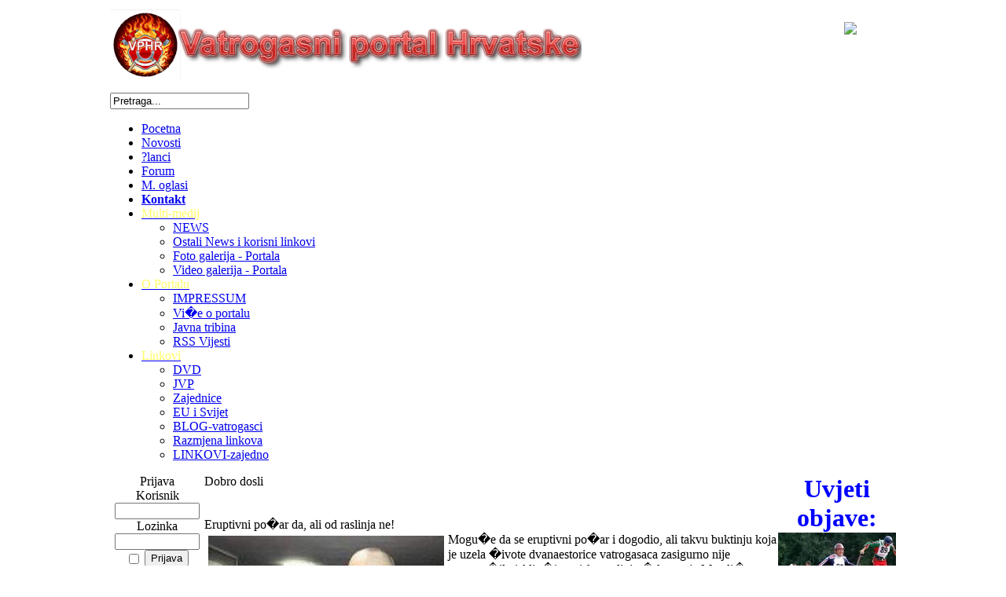

--- FILE ---
content_type: text/html; charset=UTF-8
request_url: https://vatrogasni-portal.com/news.php?readmore=1236
body_size: 26542
content:
<!DOCTYPE html PUBLIC '-//W3C//DTD XHTML 1.0 Transitional//EN' 'http://www.w3.org/TR/xhtml1/DTD/xhtml1-transitional.dtd'>
<html xmlns='http://www.w3.org/1999/xhtml' xml:lang='en' lang='en'>
<head>
<title>Vatrogasni portal - Vijesti: Eruptivni po�ar da, ali od raslinja ne! </title>
<meta http-equiv='Content-Type' content='text/html; charset=utf-8' />
<meta name='description' content='Ovo je stranica koja okuplja profesionalne i dobrovoljne vatrogasce Hrvatske, kao i one koji se bave organizacijom, uslugama i opskrbom iz svakojake za�tite osoba i njihove imovine, ali i stranice gdje ?e i ostali koje zanima vatrogastvo i spa�avanje, prona?i informacije ove tematike.' />
<meta name='keywords' content='Slavica, Tucakovi?, UPVH, PVP Zagreb, Magdi�, DVD, vatrogasci, vatrogasni portal, dvd, dvd mladost, vatrogasna vozila, vatrogasna oprema, vje�be, takmi�enje, natjecanje, kornat, kornati, DUZS, GVZ, 112, DIP, VOS, 911, vatrogasne postrojbe, vatrogasni, link, oprema, nosa?i, Jurin, cijev, nosa�, metalni, aparati, vatrogasne kacige, vatrene, acivi, Ka�tela, Ka�tel Su�urac, dom, video, vatrogasne, slike, bloger, blog, �inovi, oznake, webmaster, mlade�, �ene, �ensk, Kup, HVZ, akcident, batina, ka�tela-tours, ka�tela tours, vatro, Portal, Slavko Tucakovi?' />
<link rel='stylesheet' href='themes/Arise/styles.css' type='text/css' media='screen' />
<link rel='shortcut icon' href='images/favicon.ico' type='image/x-icon' />
<script type='text/javascript' src='includes/jquery/jquery.js'></script>
<script type='text/javascript' src='includes/jscript.js'></script>
<script type='text/javascript' src='https://apis.google.com/js/plusone.js'>{ lang: 'hr-HR' } </script>
</head>
<body>
<script type='text/javascript' src='https://connect.facebook.net/en_US/all.js#xfbml=1'></script>
<script type='text/javascript' src='https://platform.twitter.com/widgets.js'></script>
<div style='width:1000px;; margin: 0px auto;'><div style='width:1000px;; margin: 0px auto;' id='header' class='header'><table cellpadding='0' cellspacing='0' width='100%'><tr>
<td style='width:80%;' align='center'>
<div style='float:left;padding-bottom:10px;'><a href='http://vatrogasni-portal.com/'><img src='images/logovphr.png' alt='Vatrogasni portal' style='border: 0;' /></a>
</div><div style='float:right;margin-top:2px;'><br /><img src='themes/Arise//date.png'></img><h4><div style='backgorund:#F08381; color:#ffffff; height:17px; width:100%; padding: 2px 2px;'>30/01/2026 11:44
	</div></h4></td>
</tr>
</table>
<div class='clear'></div><form action='search.php' id='searchform' method='get'><input type='text' class='textbox' onblur='if (this.value == "") {this.value = "Pretraga...";}' onfocus='if (this.value == "Pretraga...") {this.value = "";}' id='stext' name='stext' value='Pretraga...' /></form>
<div id='nav-bar'><ul class='clearfix' id='main-nav'><li class='home'><a href='pocetna.php'><span>Pocetna</span></a></li>
<li><a href='news.php'><span>Novosti</span></a></li>
<li><a href='articles.php'><span>?lanci</span></a></li>
<li><a href='forum/index.php'><span>Forum</span></a></li>
<li><a href='viewpage.php?page_id=7'><span>M. oglasi<strong></strong></span></a></li>
<li><a href='contact.php'><span><strong>Kontakt</strong></span></a></li>
<li><a href='http://www.vatrogasni-portal.com/pocetna.php'><span><span style='color:#ffff66'> Multi-medij </span></span></a>
<ul>
<li><a href='articles.php?article_id=1291'><span>NEWS</span></a></li>
<li><a href='http://vatrogasni-portal.com/readarticle.php?article_id=919'><span>Ostali News i korisni linkovi</span></a></li>
<li><a href='photogallery.php'><span>Foto galerija - Portala</span></a></li>
<li><a href='infusions/video/index.php'><span>Video galerija - Portala</span></a></li>
</ul>
</li>
<li><a href='http://www.vatrogasni-portal.com/pocetna.php'><span><span style='color:#ffff66'>O Portalu</span></span></a>
<ul>
<li><a href='news.php?readmore=2565'><span>IMPRESSUM</span></a></li>
<li><a href='viewpage.php?page_id=2'><span>Vi�e o portalu</span></a></li>
<li><a href='viewpage.php?page_id=4'><span>Javna tribina</span></a></li>
<li><a href='viewpage.php?page_id=10'><span>RSS Vijesti</span></a></li>
</ul>
</li>
<li><a href='http://www.vatrogasni-portal.com/pocetna.php'><span><span style='color:#ffff66'> Linkovi </span></span></a>
<ul>
<li><a href='articles.php?article_id=1286'><span>DVD</span></a></li>
<li><a href='articles.php?article_id=1287'><span>JVP</span></a></li>
<li><a href='articles.php?article_id=1288'><span>Zajednice</span></a></li>
<li><a href='articles.php?article_id=1289'><span>EU i Svijet</span></a></li>
<li><a href='articles.php?article_id=1290'><span>BLOG-vatrogasci</span></a></li>
<li><a href='viewpage.php?page_id=3'><span>Razmjena linkova</span></a></li>
<li><a href='weblinks.php'><span>LINKOVI-zajedno</span></a></li>
</ul>
</li>
</ul>
</div>
</div><div class='clear'></div><table cellpadding='0' cellspacing='0' width='1000px;'>
<tr>
<td class='side-border-left' valign='top'><table cellpadding='0' cellspacing='0' width='100%'>
<tr>
<td class='box box-caption'><center>Prijava</center></td>
</tr>
</table>
<table cellpadding='0' cellspacing='0' width='100%'>
<tr>
<td class='side-body'>
<div style='text-align:center'>
<form name='loginform' method='post' action='news.php?readmore=1236'>
Korisnik<br />
<input type='text' name='user_name' class='textbox' style='width:100px' /><br />
Lozinka<br />
<input type='password' name='user_pass' class='textbox' style='width:100px' /><br />
<label><input type='checkbox' name='remember_me' value='y' title='Zapamti me' style='vertical-align:middle;' /></label>
<input type='submit' name='login' value='Prijava' class='button' /><br />
</form>
<br />
Niste korisnik?<br /><a href='register.php' class='side'>Klikni ovdje</a> za registraciju.<br /><br />
Zaboravili ste lozinku?<br />Zatražite novu <a href='lostpassword.php' class='side'>Ovdje</a>.
</div>
</td>
</tr>
</table><div class='box-footer'></div>
<table cellpadding='0' cellspacing='0' width='100%'>
<tr>
<td class='box box-caption'><center>Posljednji Članci</center></td>
</tr>
</table>
<table cellpadding='0' cellspacing='0' width='100%'>
<tr>
<td class='side-body'>
 <a href='articles.php?article_id=2207' title='VISOKOTLA?NI MODUL PRODAJA' class='side'>VISOKOTLA?NI MODUL P...</a><br />
 <a href='articles.php?article_id=2206' title='In.mem. Dragutin Stip�i�' class='side'>In.mem. Dragutin Sti...</a><br />
 <a href='articles.php?article_id=2204' title='KUP DVD ZAPRE�I?' class='side'>KUP DVD ZAPRE�I?</a><br />
 <a href='articles.php?article_id=2202' title='1. KUP DVD GRANE�INA' class='side'>1. KUP DVD GRANE�INA</a><br />
 <a href='articles.php?article_id=2200' title='4.KUP DVD Repu�nica' class='side'>4.KUP DVD Repu�nica</a><br />
</td>
</tr>
</table><div class='box-footer'></div>
<table cellpadding='0' cellspacing='0' width='100%'>
<tr>
<td class='box box-caption'><center><span style='color:blue'><font size=2><b>PRAVILA PORTALA<br></b></span></font></center></td>
</tr>
</table>
<table cellpadding='0' cellspacing='0' width='100%'>
<tr>
<td class='side-body'>
<center><a href="http://vatrogasni-portal.com/news.php?readmore=2205">
<img border="0" src="http://vatrogasni-portal.com/images/-pravila-komentiranja.gif" width="120" height="40"></a></center>
</td>
</tr>
</table><div class='box-footer'></div>
</td><td class='main-bg' valign='top'><noscript><div class='noscript-message admin-message'>Oo Ne! Gdje je <strong>JavaScript</strong>?<br />Vas web browser nema ukljuèenu JavaScript ili ne pruza podrsku za JavaScript. Molimo Vas da <strong>upalite JavaScript</strong> na vasem web browseru da bi ispravno vidjeli nasu web stranicu,<br /> ili <strong>uradite nadogradite</strong> na web browser koji pruza podrsku za JavaScript; <a href='http://firefox.com' rel='nofollow' title='Mozilla Firefox'>Firefox</a>, <a href='http://apple.com/safari/' rel='nofollow' title='Safari'>Safari</a>, <a href='http://opera.com' rel='nofollow' title='Opera Web Browser'>Opera</a>, <a href='http://www.google.com/chrome' rel='nofollow' title='Google Chrome'>Chrome</a> ili noviju verziju <a href='http://www.microsoft.com/windows/internet-explorer/' rel='nofollow' title='Internet Explorer'>Internet Explorera</a>, novija verzija od verzije 6.</div>
</noscript>
<!--error_handler-->
<table cellpadding='0' cellspacing='0' width='100%'>
<tr>
<td class='box box-caption'>Dobro dosli</td>
</tr>
</table>
<table cellpadding='0' cellspacing='0' width='100%'>
<tr>
<td class='main-body'>
<div align="center">
	<table border="0" width="100%" id="table1" cellspacing="0" cellpadding="0">
<a href="[center][img]http://www.vatrogasni-portal.com/images/barjak01.gif[/img][/center]" width="620" height="300">

<tr>
<a href="http://www.vatrogasni-portal.com/images/zastava-rh.gif" width="620" height="300">

                      
<br><span style='color:blue'><font size=2><i><b>   </span></i></font> <font size=4><span style='color:red'></b></font></span><br>
		</tr>

	</table>
</div>
</td>
</tr>
</table>
<table cellpadding='0' cellspacing='0' width='100%'>
<tr>
<td>
<div class='box-footer'></div>
</td>
</tr>
</table>
<!--news_pre_readmore--><table cellpadding='0' cellspacing='0' width='100%'>
<tr>
<td class='box box-caption' onclick="location='news.php?readmore=1236'" style='cursor:pointer;'>Eruptivni po�ar da, ali od raslinja ne! </td>
</tr>
</table>
<table width='100%' cellpadding='0' cellspacing='0' class='spacer'>
<tr>
<td class='main-body'><div style='float:left;width:100%;'><img src='images/news/raslinje.jpg' style='margin:5px' align='left'>Mogu�e da se eruptivni po�ar i dogodio, ali takvu buktinju koja je uzela �ivote dvanaestorice vatrogasaca zasigurno nije prouzro�ilo isklju�ivo nisko raslinje � kazao je Magdi�<br />
<br />
Predsjednik Odbora profesionalnih vatrogasaca Mladen Magdi� za Novi tjednik komentirao je prognozu portugalskog stru�njaka za po�are profesora Viegasa, kao i njegov anga�man u rekonstrukciji kornatske tragedije koja bi trebala uslijediti uskoro. Osvrnuv�i se na Viegasovu konstataciju kako su vatrogasci 30. kolovoza na Kornatu stradali isklju�ivo od posljedica eruptivnog po�ara, poru�io mu je neka do�e na teren i doka�e, ako mo�e.<br />
Unato� njegovim prognozama, stojim iza onoga �to sam kazao odmah nakon �to se tragedija dogodila: mogu�e da se eruptivni po�ar i dogodio, ali takvu buktinju koja je uzela �ivote dvanaestorice vatrogasaca zasigurno nije prouzro�ilo isklju�ivo nisko raslinje � kazao nam je Magdi�.<br />
<br />
<b>OBITELJI NOSE BREME</b><br />
Prokomentirao je i optu�be koje je Viegas, tek na temelju laboratorijske rekonstrukcije i fotografija s mjesta pogibelji koje je primio, uputio na ra�un pokojnog Dina Klari�a. Svi vje�taci, ustvrdio je, rade na principu policije � najprije okrive pokojnika koji se ne mo�e obraniti, niti argumentirati svoju obranu.<br />
<br />
Takvi ljudi ne razmi�ljaju o tome koliku bol svojim optu�bama uzrokuju obiteljima pokojnika. Ne znaju da �e te obitelji godinama nositi teret dvanaest izgubljenih �ivota zbog optu�bi koje se ni�u bez ikakva smisla. Sindikat vatrogasaca sigurno �e poduprijeti obitelj Dina Klari�a i stati �e u njegovu obranu � rezolutan je Magdi�, koji dodaje da, ukoliko se eventualno ikada i doka�e krivnja Klari�u, u �to ozbiljno sumnja, tada �e opet jedini krivac biti vatrogasni sustav. Niti Klari�, niti Slavica, veli Magdi�, nisu krivi i ne mogu ispa�tati zbog neefikasnosti sustava.<br />
<br />
<b>SUSTAV NAJVE�I KRIVAC</b><br />
Godinama se, veli, upozorava na sve �e��u pogibelj vatrogasaca od posljedica ereuptivnog po�ara, ali nitko od mjerodavnih, u prvom redu Dr�avna uprava za za�titu i spa�avanje i glavni hrvatski vatrogasni zapovjednik Mladen Jurin, nisu se sjetili pa vatrogascima osigurali adekvatnu edukaciju koja bi im na terenu spasila �ivot. Ovako, malo koji vatrogasac uop�e poznaje posljedice eruptivnog po�ara, a gotovo niti jedan ne bi se znao sna�i u takvim situacijama.<br />
Godinama upozoravamo na �injenicu da nemamo svoj sustav, uvijek smo nekome podre�eni, pa se tako prema nama i odnosi. Uop�e ne �elim komentirati izjavu premijera Sanadera koji tvrdi da sustav ne treba mijenjati... � kazao nam je Magdi�, koji je za kraj jo� jednom dodao kako se na Kornatu mo�da i dogodio eruptivni po�ar, ali on, veli, nije bio uzrokovan niskim raslinjem ve� nekim pogonskim sredstvom koje ga je izgaranjem pospje�ilo.<br />
<br />
<b>Jelena Dev�i�</b><br />
<br />
  <span style='color:blue'><b>Preneseno sa: </b></span><a href='http://www.novi-tjednik.hr/index.asp?dID=713' target='_blank'><span style='color:red'><b>NOVI TJEDNIK</b></span></a></div><div class='clear'></div><div style='float:right;font-size:9px;'><!--news_poster--> <span >iskreni</span> na 30.11.2007 21:54:54
</div></td>
</tr>
<tr>
<td align='center' class='news-footer'>
<div style='float:left;margin-top:3px;'><!--news_opts--><a href='news.php?readmore=1236#comments'>9 Komentari</a>  &middot; 3163 Pročitano
  &middot;<a href='print.php?type=N&amp;item_id=1236'><img src='images/printer.png' alt='Printaj' style='vertical-align:middle;border:0;' /></a>
 &middot; </div><div style='float:left;'><div style='float:left;'><div id='FbCont1236'>
<script type='text/javascript'>
<!--//--><![CDATA[//><!--
var fb = document.createElement('fb:like'); 
fb.setAttribute('href','http://vatrogasni-portal.com/news.php?readmore=1236'); 
fb.setAttribute('layout','button_count');
fb.setAttribute('show_faces','true');
fb.setAttribute('width','1');
document.getElementById('FbCont1236').appendChild(fb);
//--><!]]>
</script>
</div></div><div style='float:left;'><script type='text/javascript'>
//<![CDATA[
(function() {
    document.write('<a href="http://twitter.com/share" class="twitter-share-button" data-count="horizontal" data-url="http://vatrogasni-portal.com/news.php?readmore=1236" data-text="Eruptivni po�ar da, ali od raslinja ne! " data-via="PHPFusion">Tweet</a>');
    var s = document.createElement('SCRIPT'), s1 = document.getElementsByTagName('SCRIPT')[0];
    s.type = 'text/javascript';
    s.async = true;
    s1.parentNode.insertBefore(s, s1);
})();
//]]>
</script></div><div style='float:left;'><div class='g-plusone' id='gplusone1236'></div> 
<script type='text/javascript'> 
var Validplus=document.getElementById('gplusone1236'); 
Validplus.setAttribute('data-size','medium'); 
Validplus.setAttribute('data-count','true'); 
Validplus.setAttribute('data-href','http://vatrogasni-portal.com/news.php?readmore=1236'); 
</script></div></div></td>
</tr>
<tr><td style='height:2px;background-color:#ff0024;'></td>
</tr>
</table>
<!--news_sub_readmore--><a id='comments' name='comments'></a><table cellpadding='0' cellspacing='0' width='100%'>
<tr>
<td class='box box-caption'>Komentari</td>
</tr>
</table>
<table width='100%' cellpadding='0' cellspacing='0' class='spacer'>
<tr>
<td class='main-body'><div class='comments floatfix'>
<div class='comment-tbl clearfix floatfix'>
<span class='comment-actions'><a href='/news.php?readmore=1236#c11858' id='c11858' name='c11858'>#1</a>
</span>
<span class='comment-name'>kolega</span>
<br /><br />
<span class='small'>na 01. prosinca 2007 00:02</span>
</div>
<div class='comment-message'><!--comment_message-->
Gooogle<br />
Xavier Diegas<br />
Mladen Magdi�<br />
Tko je tko u svijetu analize uzroka po�ara!<br />
Suzdr�avam se od komentara !</div>
<div class='comment-tbl clearfix floatfix'>
<span class='comment-actions'><a href='/news.php?readmore=1236#c11859' id='c11859' name='c11859'>#2</a>
</span>
<span class='comment-name'>Ris</span>
<br /><br />
<span class='small'>na 01. prosinca 2007 10:24</span>
</div>
<div class='comment-message'><!--comment_message-->
Sustav jeste kriv jer je previ�e ispolitiziran i mnoge su nekompetentne osobe u njemu!<br />
Jedan je kolega iz interventne rekao na�em zapovjedniku da ne�e i�i na teren bez osnovne opreme - koju nije dobio. Zapovjednik je, u �to ja ne sumnjam, odgovori kolegi da je to njegova obaveza jer je zapovjed potpisana od Jurina i ako ne�e i�i neka uzme knji�icu!<br />
Drugi je kolega prilikom povratka sa terena (usred ljetne sezone) u Zadru �ini mi se spazio Pranji�a koji je glavni, valjda, skladi�tar u DUZSU i pitao ga dali �e i kad dobiti opremu koju smo tra�ili. Ovaj je odgovorio da nama na terenu ta oprema ne treba, itd. Kolega ga je pitao da li zna kako je biti na po�aru vi�e dana bez opreme. Pranji� nije znao �to bi rekao. Da ne du�im, prije nego se kolega vratio doma, i zapovjenik postrojbe i �upanijski su ve� znali za to. Napisao je hrpu izvje��a jer je doti�ni gospodin �efovima ispri�ao pri�u da ga je malne kolega fizi�ki napao!<br />
Sva�ta se doga�a. Razo�aran sam i radom UPVH i sindikata koji se na�elno zala�u za na�a prava i nekakav bolji status. Od osnivanja udruge u Viroviti�koj postrojbi nije bio nikada njen predsjednik ili netko iz vrha kome bi stalo...<br />
A problema masa! Mo�emo svi zavr�iti pod nekim komadom stropa, mo�e nas poklopiti greda ili rog, mo�e nam ne�to eksplodirati u lice i dfa ne nabrajam �to nam sve mo�e, ali mi radimo takve glupe poslove umjesto vje�be da je to strahota! Postavljanje znakova i ukopavanje stupova, glumiti za�titara na porti biv�e vojarne, postavljati kanalice za odvodnju po gradu, glumiti za�titre po koncertima(stajati izme�u publike i izvo�a�a) i jo� hrpa bolesnih poslova imaju prednost pred bilo kakvom kvalitetnom vje�bom. No tko nas pita, ostajemo i dalje u svom jadu i glumimo vatrogasce.<br />
Znam da sam malo oti�ao off-topic, oprostite mi uhvatilo me i marao sam to napisati. Okida� su bili pojava gornja dva lika na slici.<br />
Duboko po�tovanje prema stradalim kolegama ne Kornatu imamo i nosimo u srcima i nadasve bismo (sve kolege iz postaje) voljeli znati �to je uzrok ove tragedije. Oprostite jo� jednom �to sam oti�ao malo sa teme.</div>
<div class='comment-tbl clearfix floatfix'>
<span class='comment-actions'><a href='/news.php?readmore=1236#c11860' id='c11860' name='c11860'>#3</a>
</span>
<span class='comment-name'>wungry</span>
<br /><br />
<span class='small'>na 01. prosinca 2007 10:26</span>
</div>
<div class='comment-message'><!--comment_message-->
Edukacija i samo edukacija!!!<br />
<br />
Ljudi, pa vatrogasac nakon zavr�ene vatrogasne �kole ne zna kaj je vatra, nije osijetio temperaturu...<br />
 Do�e mi u postrojbu vatrogasac sa zavr�enom vat. �kolom i na prvoj intervenciji se zblokira kad osjeti temperaturu. <br />
Ajde sad je �kola nabavila kontejner, ali tko zna raditi sa njime?<br />
<br />
Mladen Magdi� je ako se ne varam vat. tehni�ar, ili je kupio jo� neku diplomu?</div>
<div class='comment-tbl clearfix floatfix'>
<span class='comment-actions'><a href='/news.php?readmore=1236#c11863' id='c11863' name='c11863'>#4</a>
</span>
<span class='comment-name'>wungry</span>
<br /><br />
<span class='small'>na 01. prosinca 2007 10:44</span>
</div>
<div class='comment-message'><!--comment_message-->
Bravo ris potpisujem sve �to si rekao.</div>
<div class='comment-tbl clearfix floatfix'>
<span class='comment-actions'><a href='/news.php?readmore=1236#c11868' id='c11868' name='c11868'>#5</a>
</span>
<span class='comment-name'>Brq</span>
<br /><br />
<span class='small'>na 01. prosinca 2007 12:06</span>
</div>
<div class='comment-message'><!--comment_message-->
Dobro ekipo, nitko se ne rodi kao iskusni vatrogasac. Svakome bude prvi put... Ali se potpuno sla�em s Vama..edukacija edukacija, vje�ba, edukacija.</div>
<div class='comment-tbl clearfix floatfix'>
<span class='comment-actions'><a href='/news.php?readmore=1236#c11869' id='c11869' name='c11869'>#6</a>
</span>
<span class='comment-name'>miljenko_l</span>
<br /><br />
<span class='small'>na 01. prosinca 2007 13:07</span>
</div>
<div class='comment-message'><!--comment_message-->
Vezano uz �lanak stojim uz konstataciju <strong>kolege</strong>. Ne bih komentirao, moj se stav i o osobi i drugim stvarima mo�e ovdje pro�itati od prije!</div>
<div class='comment-tbl clearfix floatfix'>
<span class='comment-actions'><a href='/news.php?readmore=1236#c11872' id='c11872' name='c11872'>#7</a>
</span>
<span class='comment-name'>paklenica</span>
<br /><br />
<span class='small'>na 01. prosinca 2007 15:08</span>
</div>
<div class='comment-message'><!--comment_message-->
ako ne�u ja... ako ne�e on, onda tko �e pobogu u ovoj Lijepoj na�oj!</div>
<div class='comment-tbl clearfix floatfix'>
<span class='comment-actions'><a href='/news.php?readmore=1236#c11875' id='c11875' name='c11875'>#8</a>
</span>
<span class='comment-name'>kolega</span>
<br /><br />
<span class='small'>na 01. prosinca 2007 19:26</span>
</div>
<div class='comment-message'><!--comment_message-->
Ako se iz gore navedenog ne mo�e zaklju�iti moje mi�ljenje...<br />
Koliko je analiza napravio i objavio M.M. ???<br />
Diegasa priznaju i cijene od Australije preko SAD do Europe. Njegove radove prevode i citiraju. Ako itko zna �ta je eruptivni po�ar i kako se pona�a- to sigurno nije M.M.<br />
Ponavljam :<br />
google - upi�ite Xavier Diegas ,eruptive fire<br />
ponovite isto sa Mladen Magdi�<br />
i sve �e biti o�ito.</div>
<div class='comment-tbl clearfix floatfix'>
<span class='comment-actions'><a href='/news.php?readmore=1236#c11899' id='c11899' name='c11899'>#9</a>
</span>
<span class='comment-name'>kolega</span>
<br /><br />
<span class='small'>na 02. prosinca 2007 21:43</span>
</div>
<div class='comment-message'><!--comment_message-->
Ispri�avam se:<br />
Cijelo vrijeme pi�em Diegas a mislim Viegas</div>
</div>
</td>
</tr>
<tr><td style='height:2px;background-color:#e87a0b;'></td>
</tr>
</table>
<table cellpadding='0' cellspacing='0' width='100%'>
<tr>
<td class='box box-caption'>Ostavi komentar</td>
</tr>
</table>
<table cellpadding='0' cellspacing='0' width='100%'>
<tr>
<td class='main-body'>
Molimo logirajte se da ostavite komentar.
</td>
</tr>
</table>
<table cellpadding='0' cellspacing='0' width='100%'>
<tr>
<td>
<div class='box-footer'></div>
</td>
</tr>
</table>
<table cellpadding='0' cellspacing='0' width='100%'>
<tr>
<td class='box box-caption'>Ocjena</td>
</tr>
</table>
<table cellpadding='0' cellspacing='0' width='100%'>
<tr>
<td class='main-body'>
<div style='text-align:center'>Samo korisnici mogu ocjeniti.<br /><br />Molimo da se <a href='login.php'>prijavite</a> ili <a href='register.php'>registrujete</a> da bi ostavili Va�u ocjenu.</div>
<hr /><div style='text-align:center'>Jo� uvijek nije ocjenjeno.</div>
</td>
</tr>
</table>
<table cellpadding='0' cellspacing='0' width='100%'>
<tr>
<td>
<div class='box-footer'></div>
</td>
</tr>
</table>
</td><td class='side-border-right' valign='top'><table cellpadding='0' cellspacing='0' width='100%'>
<tr>
<td class='box box-caption'><center><center><font size=6><span style='color:blue'><b>Uvjeti objave:</b></span></font><br><font size=5><span style='color:red'><b></b></span></font></center></center></td>
</tr>
</table>
<table cellpadding='0' cellspacing='0' width='100%'>
<tr>
<td class='side-body'>
<center><center><a href="http://www.vatrogasni-portal.com/2025/25-donacije-vph.pdf"><img src='http://www.vatrogasni-portal.com/images/120331-natjecanja.gif' width="150" height="115"><br><font size=2><b><span style='color:blue'><b>UPOZORENJE</span><br>organizatorima<br></font><span style='color:red'><font size=3>OBAVEZNO !</b></font></a>
</td>
</tr>
</table><div class='box-footer'></div>
<table cellpadding='0' cellspacing='0' width='100%'>
<tr>
<td class='box box-caption'><center>ZADNJI OGLASI:</center></td>
</tr>
</table>
<table cellpadding='0' cellspacing='0' width='100%'>
<tr>
<td class='side-body'>
<table width='150' cellpadding='0' cellspacing='1' border='0'><tr>
<td class='small' align='left'><a href='viewpage.php?page_id=7'>
<b>dbonin</b> u 16:05:19 </a></td></tr>
<tr>
<td class='smal2l' align='left'>Motorna visokotla?na pumpa + visokotla?no vitlo ( el. namatanje )

- Motor 13K...</a></td>
</tr><tr>
<td class='small' align='left'><a href='viewpage.php?page_id=7'>
<b>DVDIvanec</b> u 11:58:44 </a></td></tr>
<tr>
<td class='smal2l' align='left'>[b]Dobrovoljno vatrogasno dru�tvo Ivanec prodaje Magirus Deutz 192 D13 autoljest...</a></td>
</tr><tr>
<td class='small' align='left'><a href='viewpage.php?page_id=7'>
<b>sasok413</b> u 20:31:49 </a></td></tr>
<tr>
<td class='smal2l' align='left'>Nadogradnja za vatrogasno vozilo

za dvoosovinca
pne-<br />
umatski reflektor na krov...</a></td>
</tr><tr>
<td class='small' align='left'><a href='viewpage.php?page_id=7'>
<b>wtomek</b> u 21:38:36 </a></td></tr>
<tr>
<td class='smal2l' align='left'>DVD Farka�evac prodaje vatrogasno vozilo:
Marka: TAM 130 T 11
Godina proizvodn...</a></td>
</tr><tr>
<td class='small' align='left'><a href='viewpage.php?page_id=7'>
<b>Acivi</b> u 10:56:49 </a></td></tr>
<tr>
<td class='smal2l' align='left'>[b]DVD Donji Kraljevec[/b] ima za prodaju 

[b]mehani�ke ljestve, ispravno i o...</a></td>
</tr></table></td>
</tr>
</table><div class='box-footer'></div>
</td></tr>
</table>
<table cellpadding='0' cellspacing='0' width='100%' class='main-footer'>
<tr>
<td align='left' valign='top' width='33%'>&nbsp;Arise Theme by <a href='http://www.venue.nu' target='_blank' title='Venue'>Domi</a> 2011. Developed By: <a href='http://www.damedia.com.ba' title='DAMedia' target='_blank'>DAMedia</td>
<td align='right' valign='top' width='33%'><!--counter-->75,856,885 unikatnih posjeta&nbsp;</td>
</tr><tr><td align='center' colspan='3' valign='top' width='100%'><br /><br />Powered by <a href='http://www.php-fusion.co.uk'>PHP-Fusion</a> copyright &copy; 2002 - 2026 by Nick Jones.<br />
Released as free software without warranties under <a href='http://www.fsf.org/licensing/licenses/agpl-3.0.html'>GNU Affero GPL</a> v3.
<br /><div id="eXTReMe"><a href="http://extremetracking.com/open?login=vatro">
<img src="http://t1.extreme-dm.com/i.gif" style="border: 0;"
height="38" width="41" id="EXim" alt="eXTReMe Tracker" /></a>
<script type="text/javascript"><!--
var EXlogin='vatro' // Login
var EXvsrv='s9' // VServer
EXs=screen;EXw=EXs.width;navigator.appName!="Netscape"?
EXb=EXs.colorDepth:EXb=EXs.pixelDepth;
navigator.javaEnabled()==1?EXjv="y":EXjv="n";
EXd=document;EXw?"":EXw="na";EXb?"":EXb="na";
EXd.write("<img src=http://e0.extreme-dm.com/",
"/"+EXvsrv+".g?login="+EXlogin+"&amp;",
"jv="+EXjv+"&amp;j=y&amp;srw="+EXw+"&amp;srb="+EXb+"&amp;",
"l="+escape(EXd.referrer)+" height=1 width=1>");//-->
</script><noscript><div id="neXTReMe"><img height="1" width="1" alt=""
src="http://e0.extreme-dm.com/s9.g?login=vatro&amp%3Bj=n&amp%3Bjv=n" />
</div></noscript></div></td>
</tr>
</table></div>
</body>
</html>


--- FILE ---
content_type: text/html; charset=utf-8
request_url: https://accounts.google.com/o/oauth2/postmessageRelay?parent=https%3A%2F%2Fvatrogasni-portal.com&jsh=m%3B%2F_%2Fscs%2Fabc-static%2F_%2Fjs%2Fk%3Dgapi.lb.en.2kN9-TZiXrM.O%2Fd%3D1%2Frs%3DAHpOoo_B4hu0FeWRuWHfxnZ3V0WubwN7Qw%2Fm%3D__features__
body_size: 161
content:
<!DOCTYPE html><html><head><title></title><meta http-equiv="content-type" content="text/html; charset=utf-8"><meta http-equiv="X-UA-Compatible" content="IE=edge"><meta name="viewport" content="width=device-width, initial-scale=1, minimum-scale=1, maximum-scale=1, user-scalable=0"><script src='https://ssl.gstatic.com/accounts/o/2580342461-postmessagerelay.js' nonce="w74GTmGBfdq_dcEd2W5EPQ"></script></head><body><script type="text/javascript" src="https://apis.google.com/js/rpc:shindig_random.js?onload=init" nonce="w74GTmGBfdq_dcEd2W5EPQ"></script></body></html>